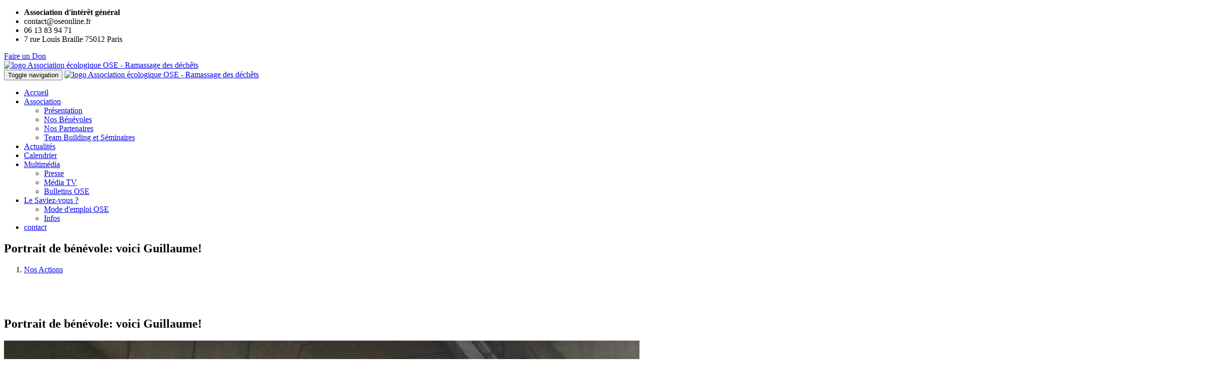

--- FILE ---
content_type: text/html; charset=UTF-8
request_url: https://oseonline.fr/evenements/action-presentation/154
body_size: 8188
content:
<!DOCTYPE html>
<html lang="fr">
    <head>
        <meta charset="utf-8">
        <meta http-equiv="X-UA-Compatible" content="IE=edge">
        <meta name="viewport" content="width=device-width, initial-scale=1">
                <meta name="description" content="OSE, association à but non lucratif, agit contre toute forme de pollution et lutte pour la sauvegarde des sites et paysages, en organisant des opérations de nettoyage et de collecte des déchets sauvages.">
        <meta name="keywords" content="Environnement, sauvegarde, déchets, nettoyage, déchets sauvage, opérations, pollutions, luttes, association environnement, défense, écologie, organe de sauvetage écologique, terre, mer, sensibilisation, berges, rivières, ROMS, aide aux population, salubrité, forêt, humain, tri des déchets, solidarité, prévention, mobilisation, ramassage, poubelle, éco gestes, biodiversité, recyclage, insertion sociale">
        <meta name="author" content="Antoine Chédebois <antoinechedebois@gmail.com>">
        <title>Association OSE -     Action - Portrait de bénévole: voici Guillaume!
</title>

        <!-- FAVICON -->
        <link rel="shortcut icon" type="image/x-icon" href="/website/favicon.ico">
        <link rel="apple-touch-icon" sizes="57x57" href="/website/apple-icon-57x57.png">
        <link rel="apple-touch-icon" sizes="60x60" href="/website/apple-icon-60x60.png">
        <link rel="apple-touch-icon" sizes="72x72" href="/website/apple-icon-72x72.png">
        <link rel="apple-touch-icon" sizes="76x76" href="/website/apple-icon-76x76.png">
        <link rel="apple-touch-icon" sizes="114x114" href="/website/apple-icon-114x114.png">
        <link rel="apple-touch-icon" sizes="120x120" href="/website/apple-icon-120x120.png">
        <link rel="apple-touch-icon" sizes="144x144" href="/website/apple-icon-144x144.png">
        <link rel="apple-touch-icon" sizes="152x152" href="/website/apple-icon-152x152.png">
        <link rel="apple-touch-icon" sizes="180x180" href="/website/apple-icon-180x180.png">
        <link rel="icon" type="image/png" sizes="192x192"  href="/website/android-icon-192x192.png">
        <link rel="icon" type="image/png" sizes="32x32" href="/website/favicon-32x32.png">
        <link rel="icon" type="image/png" sizes="96x96" href="/website/favicon-96x96.png">
        <link rel="icon" type="image/png" sizes="16x16" href="/website/favicon-16x16.png">
        <link rel="manifest" href="/website/manifest.json">
        <meta name="msapplication-TileColor" content="#ffffff">
        <meta name="msapplication-TileImage" content="/website/ms-icon-144x144.png">
        <meta name="theme-color" content="#ffffff">

        <!-- Plugin css -->
        <link rel="stylesheet" type="text/css" href="/website/assets/css/font-awesome.min.css" media="all" />
        <link rel="stylesheet" type="text/css" href="/website/assets/fonts/flaticon.css" media="all" />
        <link rel="stylesheet" type="text/css" href="/website/assets/css/bootstrap.min.css" media="all" />
        <link rel="stylesheet" type="text/css" href="/website/assets/css/animate.css" media="all" />
        <link rel="stylesheet" type="text/css" href="/website/assets/css/swiper.min.css" media="all" />
        <link rel="stylesheet" type="text/css" href="/website/assets/css/lightcase.css" media="all" />
        <link rel="stylesheet" type="text/css" href="/website/assets/css/jquery.nstSlider.css" media="all" />
        <link rel="stylesheet" type="text/css" href="/website/assets/css/flexslider.css" media="all" />

        <!-- own style css -->
        <link rel="stylesheet" type="text/css" href="/website/assets/css/style.css" media="all" />
                <link rel="stylesheet" type="text/css" href="/website/assets/css/responsive.css" media="all" />
        <link rel="stylesheet" type="text/css" href="/website/assets/css/oseonline.css" media="all" />
        
        <!-- Global site tag (gtag.js) - Google Analytics -->
        <script async src="https://www.googletagmanager.com/gtag/js?id=UA-164330037-1"></script>
        <script>
            window.dataLayer = window.dataLayer || [];
            function gtag(){dataLayer.push(arguments);}
            gtag('js', new Date());

            gtag('config', 'UA-164330037-1');
        </script>
    </head>
    <body class="">

                <header class="header-style-2">
        <div class="bg-header-top">
            <div class="container">
                <div class="row">
                    <div class="header-top">
                        <ul class="h-contact">
                            <li><b>Association d&#039;intérêt général </b></li>                            <li><i class="flaticon-message"></i> contact@oseonline.fr</li>                            <li><i class="flaticon-vibrating-phone"></i> 06 13 83 94 71    </li>                            <li><i class="flaticon-placeholder"></i> 7 rue Louis Braille 75012 Paris            </li>                        </ul>
                        <div class="donate-option">
                            <a href="/association/dons-en-ligne"><i class="fa fa-heart" aria-hidden="true"></i> Faire un Don</a>
                        </div>
                        <!-- .donate-option -->
                    </div>
                    <!-- .header-top -->
                </div>
                <!-- .header-top -->
            </div>
            <!-- .container -->
        </div>
        <!-- .bg-header-top -->

        <!-- Start Menu -->
        <div class="bg-main-menu menu-scroll">
            <div class="container">
                <div class="row">
                    <div class="main-menu">
                        <a class="show-res-logo" href="/"><img src="/website/assets/images/logo-ose.png" alt="logo Association écologique OSE - Ramassage des déchêts" class="img-responsive" /></a>
                        <nav class="navbar">
                            <!-- Brand and toggle get grouped for better mobile display -->
                            <div class="navbar-header">
                                <button type="button" class="navbar-toggle collapsed" data-toggle="collapse" data-target="#bs-example-navbar-collapse-1" aria-expanded="false">
                                    <span class="sr-only">Toggle navigation</span>
                                    <span class="icon-bar"></span>
                                    <span class="icon-bar"></span>
                                    <span class="icon-bar"></span>
                                </button>
                                <a class="navbar-brand" href="/"><img src="/website/assets/images/logo-ose.png" alt="logo Association écologique OSE - Ramassage des déchêts" class="img-responsive" /></a>
                            </div>
                            <!-- Collect the nav links, forms, and other content for toggling -->
                            <div class="collapse navbar-collapse" id="bs-example-navbar-collapse-1">
                                <ul class="nav navbar-nav">
                                    <li>
                                        <a href="/"
                                                                                    >Accueil</a>
                                    </li>
                                    <li class="dropdown">
                                        <a href="#" class="dropdown-toggle
                                                                                       " data-toggle="dropdown" role="button" aria-haspopup="true" aria-expanded="false">Association <span class="caret"></span></a>
                                        <ul class="dropdown-menu sub-menu">
                                            <li><a href="/association/presentation"><i class="fa fa-angle-double-right" aria-hidden="true"></i> Présentation</a></li>
                                            <li><a href="/association/nos-benevoles"><i class="fa fa-angle-double-right" aria-hidden="true"></i> Nos Bénévoles</a></li>
                                            <li><a href="/association/nos-partenaires"><i class="fa fa-angle-double-right" aria-hidden="true"></i> Nos Partenaires</a></li>
                                            <li><a href="/association/entreprises-team-building"><i class="fa fa-angle-double-right" aria-hidden="true"></i> Team Building et Séminaires</a></li>
                                        </ul>
                                    </li>
                                    <li><a href="/evenements/actions-realisees"
                                                                                    >Actualités</a></li>
                                    <li><a href="/evenements/actions-a-venir"
                                                                                    >Calendrier</a></li>
                                    <li class="dropdown">
                                        <a href="#" class="dropdown-toggle
                                                                                            " data-toggle="dropdown" role="button" aria-haspopup="true" aria-expanded="false">Multimédia <span class="caret"></span></a>
                                        <ul class="dropdown-menu sub-menu">
                                            <li><a href="/media/on-parle-de-nous/article-de-presse"><i class="fa fa-angle-double-right" aria-hidden="true"></i> Presse</a></li>
                                            <li><a href="/media/on-parle-de-nous/television"><i class="fa fa-angle-double-right" aria-hidden="true"></i> Média TV</a></li>
                                            <li><a href="/media/on-parle-de-nous/bulletins-ose"><i class="fa fa-angle-double-right" aria-hidden="true"></i> Bulletins OSE</a></li>
                                        </ul>
                                    </li>
                                    <li class="dropdown">
                                        <a href="#" class="dropdown-toggle
                                                                                        " data-toggle="dropdown" role="button" aria-haspopup="true" aria-expanded="false">Le Saviez-vous ? <span class="caret"></span></a>
                                        <ul class="dropdown-menu sub-menu">
                                            <li><a href="/mode-d-emploi-OSE"><i class="fa fa-angle-double-right" aria-hidden="true"></i> Mode d'emploi OSE</a></li>
                                            <li><a href="/infos-conseils"><i class="fa fa-angle-double-right" aria-hidden="true"></i> Infos</a></li>
                                        </ul>
                                    </li>


                                    <li>
                                        <a href="/contactez-nous"
                                                                                    >contact
                                        </a>
                                    </li>
                                </ul>
                            </div>
                            <!-- .navbar-collapse -->
                        </nav>
                    </div>
                    <!-- .main-menu -->
                </div>
                <!-- .row -->
            </div>
            <!-- .container -->
        </div>
        <!-- .bg-main-menu -->
    </header>        
    <section class="bg-page-header bg-photo-1">
        <div class="page-header-overlay">
            <div class="container">
                <div class="row">
                    <div class="page-header">
                        <div class="page-title">
                            <h2>Portrait de bénévole: voici Guillaume!</h2>
                        </div>
                        <!-- .page-title -->
                        <div class="page-header-content">
                            <ol class="breadcrumb">
                                <li><a href="/evenements/actions-realisees">Nos Actions</a></li>
                            </ol>
                        </div>
                    </div>
                </div>
            </div>
        </div>
    </section>

    <section class="bg-single-events" style="padding-top:50px;">
        <div class="container">
            <div class="row">
                <div class="single-events">
                    <div class="row">
                        <div class="col-md-8">
                            <div class="single-event-item">
                                <div class="single-event-img">
                                    <h2 class="text-green-ose">Portrait de bénévole: voici Guillaume!</h2>
                                                                            <img src="/uploads/events/2013-12-06/big/1.jpg" alt="Portrait de bénévole: voici Guillaume!" class="img-responsive">
                                                                        <div class="date-box" style="height: 100px;">
                                                                                <h3>6</h3>
                                        <h5>déc.</h5>
                                        <h5>2013</h5>
                                    </div>
                                    <div class="type-box" style="top:44px;">
                                        <label>Evenement</label>
                                    </div>
                                </div>
                                <div class="single-event-content marginTop20">
                                    Nous vous proposons pour ce portrait de faire connaissance avec <b>Guillaume</b>, arrivé cette année dans les rangs de OSE, bénévole motivé et très engagé, comme vous allez le découvrir à travers ce très bel entretien!
<br><br>
<u>Guillaume, qu'est-ce qui t'a motivé à rejoindre l'association?</u>
<br><br>
<b>En avril 2013, j'ai rencontré OSE lors d'une opération menée pour réveiller les charmants habitants de la magnifique bourgade d'Athis-Mons au développement durable. En cette froide journée d'avril, sur les bords sordides de la Seine, j'ai trouvé tellement magnifique que des gens concernés par notre planète (sans laquelle on n'existerait pas) se lèvent aussi tôt pour ramasser des ordures athégiennes avec tant de bonne humeur et avec cette double facette sociale (intégration des Roms), que j'ai tout de suite adhéré!! 
<br>
Quel bel esprit de faire bouger les choses ainsi! J'aime le dynamisme de l'association : dès que les beaux jours arrivent c'est tous les week-end qu'OSE est sur le front!! J'ai même participé à une campagne à Antibes, où tous les jours, par tous les temps, on menait avec des moyens assez importants une véritable guerre contre les déchets abandonnés en pleine nature! 
<br>
J'aime aussi la médiatisation de l'association, que ce soit via des articles comme celui que vous lisez actuellement, par celles des pionniers de Newmanity, ou via nos formidables interventions télévisées (France 2, France 3...). Il est de première importance que la population entière se sente concernée par ces questions, et c'est grâce à cette médiatisation  qu'on y arrive! OSE est ainsi beaucoup plus efficace en agissant dans chaque foyer! Chaque personne concernée est une personne dont on aura pas à ramasser les déchets abandonnés! 
<br>
Et comme je le disais précédemment, j'adore qu'OSE implique les populations Roms dans cette démarche! Premièrement parce qu'il faut mettre en avant qu'il s'agit de la première grande communauté écolo de France (n°1 sur le recyclage, donc le développement durable), deuxièmement parce que j'ai presque le sentiment que la société actuelle oublie qu'il s'agit avant tout d'êtres humains! (on passe tous les jours devant des bidonvilles et on trouve apparemment ça normal...), et troisièmement parce que c'est par des initiatives comme celle-là que cette population aujourd'hui marginalisée pourra s'intégrer. Nous, français ou pas, citoyens du monde, avons besoin de tout le monde! Seuls on est peu de chose! Engagez-vous!</b>
<br><br>
<u>Quels sont les gestes verts prioritaires dans ton quotidien? </u>
<br>
<b>- Éviter de manger de la viande! En effet, les récoltes mondiales servent prioritairement à nourrir les troupeaux que nous mangeons, ce qui a pour effet d'une part de ne pas nourrir les hommes, (et donc de contribuer à la famine mondiale), mais aussi de contribuer grandement à l'effet de serre et de faire utiliser sans vergogne des pesticides mortels (ou en tout cas provoquant de nouvelles maladies, comme celle de Parkinson...) dont on pourrait largement se passer, comme dans beaucoup de pays moins industrialisés. 
<br>Sans compter que c'est cruel! Je ne sais pas si vous avez déjà tué un animal sciemment mais je vous encourage à vous dire que chaque steack mangé est un animal que vous avez tué!
<br>
- Limiter mes déplacement en auto, et les remplacer par le footing, le vélo ou les rollers. C'est bon pour la santé et pour la planète!
<br>
- Limiter les impressions papiers, c'est un véritable carnage dans ce qui nous reste de forêts!
<br>
- Expliquer à plein de gens que je croise pourquoi il est important d'agir ainsi!</b>
<br><br>
<u> Qu'aimerais-tu changer en priorité en matière de protection de l'environnement en France? </u>
<br>
<b>Beaucoup de choses à dire, je vais tenter d'être bref! D'abord, il faut arrêter de penser qu'il n'y a que les énergies fossiles dans la vie! Les énergies renouvelables (le vent, les courants, les marées, la fermentation, le soleil...) peuvent largement subvenir aux besoins de tous les hommes (comme le dit Thoreau)! Et comme le dit Gandhi : <i>Le monde contient bien assez pour les besoins de chacun mais pas assez pour la cupidité de tous. </i>
<br>
Ainsi, l'éolien pourrait couvrir 5 fois nos besoins! Et sans polluer! Les énergies fossiles contribuent très largement à l'effet de serre dont on commence à peine à en sentir les effets! Quelle chance auront nos enfants et nos petits enfants asthmatiques de voir des ouragans en France de plus en plus violents et des cancers devenus la norme! Je suis très content que la France ne cède pas au gaz de schiste, ce mirage court terme qu'on nous fait miroiter et qui a des conséquences très graves : remontée en surface des produits de fracturations, de métaux lourds et de la radioactivité issue des profondeurs jusqu'aux nappes phréatiques... Un carnage environnemental! Surtout quand on sait que pour un puits foré en mer du nord il faut 50 puits d'extraction de gaz de schiste! Je salue le courage des écolos et notamment de ceux qui ont à faire face aux lobbies (je pense notamment aux politiques). 
<br><br>
Mais le plus important à changer en matière d'environnement en France ce sont les mentalités. C'est un travail de longue haleine mais c'est le seul véritablement efficace! Et je crois qu'on est sur la bonne voie! Informez vous! Analysez! Réfléchissez aux conséquences de vos actes, de votre mode de consommation, voyez plus loin que votre assiette ou votre tee-shirt de marque! ANALYSEZ!! Chacun d'entre nous a une responsabilité en matière de protection de l'environnement en France!!</b>
<br><br>
                                    <div class="single-date-map">
                                        <div class="single-date-option">
                                            <ul class="single-date">
                                                <li>
                                                    <i class="fa fa-calendar" aria-hidden="true"></i>
                                                    <div class="h-adress-content">
                                                        <h6>date</h6>
                                                        <p>6 décembre 2013</p>
                                                    </div>
                                                </li>
                                                                                            </ul>
                                        </div>
                                                                            </div>
                                </div>
                                <div class="event-single-bottom-option">
                                                                        <div class="event-author-option">
                                        <div class="event-author-name">
                                            <p>Auteur : <span class="text-green-ose"><b>Antoine Chedebois</b></span></p>
                                        </div>
                                    </div>
                                                                        <div class="event-share-option">
                                                                                                                                                                                                                                                                                                                                                                                                <!-- Go to www.addthis.com/dashboard to customize your tools -->
                                        <script type="text/javascript" src="//s7.addthis.com/js/300/addthis_widget.js#pubid=ra-5e5e9fef1013bf96"></script>

                                    </div>
                                </div>
                            </div>
                        </div>
                        <div class="col-md-4">
                            <div class="sidebar">
                                <div class="widget">
                                    <h4 class="sidebar-widget-title">Galerie Photos</h4>
                                    <div class="widget-content">
                                        <div class="gallery-instagram ose-thumbnail">
                                                                                                                                                <a href="/uploads/events/2013-12-06/big/1.jpg" data-rel="lightcase:myCollection" title="Portrait de bénévole: voici Guillaume!">
                                                        <img src="/uploads/events/2013-12-06/1.jpg" alt="06-12-2013">
                                                    </a>
                                                                                                                                    </div>
                                    </div>
                                </div>

                            </div>
                        </div>
                    </div>
                </div>
            </div>
        </div>
    </section>

            <!-- Start Footer Section -->
<footer>
    <div class="bg-footer-top">
        <div class="container">
            <div class="row">
                <div class="footer-top">
                    <div class="row">
                        <div class="col-md-3 col-sm-6">
                            <div class="footer-widgets">
                                <div class="widgets-title">
                                    <h3>A Propos de OSE</h3>
                                </div>
                                <!-- .widgets-title -->
                                <div class="widgets-content">
                                    <p>Organe de Sauvetage Ecologique est une association reconnue d&#039;intérêt général régie par la loi du 1er juillet 1901, indépendante de tout mouvement politique ou religieux.</p>
                                </div>
                                <!-- .widgets-content -->
                                <div class="address-box">
                                    <ul class="address">
                                        <li>
                                            <i class="fa fa-home" aria-hidden="true"></i>
                                            <span> 7 rue Louis Braille 75012 Paris</span>
                                        </li>
                                        <li>
                                            <i class="fa fa-phone" aria-hidden="true"></i>
                                            <span>06 13 83 94 71</span>
                                        </li>
                                        <li>
                                            <i class="fa fa-envelope-o" aria-hidden="true"></i>
                                            <span>contact@oseonline.fr</span>

                                        </li>
                                        <li>
                                            <i class="fa fa-globe" aria-hidden="true"></i>
                                            <span><a href="" id="modalConnexionBtn">Espace Administration</a></span>
                                        </li>
                                    </ul>
                                </div>
                                <!-- .address -->
                            </div>
                            <!-- .footer-widgets -->
                        </div>
                        <!-- .col-md-3 -->
                        <div class="col-md-3 col-sm-6">
                            <div class="footer-widgets">
                                <div class="widgets-title">
                                    <h3>Dernières Actions</h3>
                                </div>
                                <ul class="latest-news">
                                                                                                                <li>
                                            <span class="thumbnail-img">
                                                <a href="/evenements/action-presentation/593">
                                                                                                    <img src="/website/assets/images/home01/small-bog-img-1.jpg" alt="Opération OSE Villeneuve Saint Georges" class="img-responsive" />
                                                                                                </a>
                                            </span>
                                            <div class="thumbnail-content">
                                                <h5><a href="/evenements/action-presentation/593">Opération OSE Villeneuve Saint Georges</a></h5>
                                                <span class="post-date">7 déc. 2025</span>
                                            </div>
                                        </li>
                                                                            <li>
                                            <span class="thumbnail-img">
                                                <a href="/evenements/action-presentation/602">
                                                                                                    <img src="/website/assets/images/home01/small-bog-img-1.jpg" alt="Opération OSE Champs Sur Marne" class="img-responsive" />
                                                                                                </a>
                                            </span>
                                            <div class="thumbnail-content">
                                                <h5><a href="/evenements/action-presentation/602">Opération OSE Champs Sur Marne</a></h5>
                                                <span class="post-date">30 nov. 2025</span>
                                            </div>
                                        </li>
                                                                            <li>
                                            <span class="thumbnail-img">
                                                <a href="/evenements/action-presentation/592">
                                                                                                    <img src="/website/assets/images/home01/small-bog-img-1.jpg" alt="Opération OSE Villeneuve triage" class="img-responsive" />
                                                                                                </a>
                                            </span>
                                            <div class="thumbnail-content">
                                                <h5><a href="/evenements/action-presentation/592">Opération OSE Villeneuve triage</a></h5>
                                                <span class="post-date">23 nov. 2025</span>
                                            </div>
                                        </li>
                                                                    </ul>
                            </div>
                        </div>
                        <!-- .col-md-3 -->
                        <div class="col-md-3 col-sm-6">
                            <div class="footer-widgets">
                                <div class="widgets-title">
                                    <h3>Prochaines Actions</h3>
                                </div>
                                <ul class="twitter-widget">
                                                                                                                                                            <li>
                                                <div class="twitter-icon"><i class="fa fa-calendar" aria-hidden="true"></i></div>
                                                <div class="twitter-content">
                                                    <h5><a href="/evenements/actions-a-venir" class="lien-gris">Assemblée Générale</a></h5>
                                                    <span class="post-date">14 déc. 2025</span>
                                                </div>
                                            </li>
                                                                                                            </ul>
                            </div>
                        </div>
                        <!-- .col-md-3 -->
                        <div class="col-md-3 col-sm-6">
                            <div class="footer-widgets">
                                <div class="widgets-title">
                                    <h3>Galerie Photos</h3>
                                </div>
                                <div class="footer-instagram">
                                                                                                                <a href="/evenements/action-presentation/137">
                                            <img src="/uploads/events/2013-08-08/1.jpg" alt="Bouquet final sur la côte jeudi 8 août" />
                                        </a>
                                                                            <a href="/evenements/action-presentation/145">
                                            <img src="/uploads/events/2013-11-01/1.jpg" alt="Bulletin OSE d&#039;octobre" />
                                        </a>
                                                                            <a href="/evenements/action-presentation/95">
                                            <img src="/uploads/events/2012-07-25/1.jpg" alt="OSE prépare sa campagne d&#039;été en région PACA" />
                                        </a>
                                                                            <a href="/evenements/action-presentation/98">
                                            <img src="/uploads/events/2012-08-24/1.jpg" alt="Grand succès pour OSE Auvergne ce 22 août" />
                                        </a>
                                                                            <a href="/evenements/action-presentation/108">
                                            <img src="/uploads/events/2013-01-22/1.jpg" alt="PRIX DE LA FONDATION NORSYS: VOTEZ POUR OSE!!" />
                                        </a>
                                                                            <a href="/evenements/action-presentation/43">
                                            <img src="/uploads/events/2010-06-20/1.jpg" alt="OPERATION DE NETTOYAGE SUR LA MARNE A ST THIBAUT DES VIGNES" />
                                        </a>
                                                                            <a href="/evenements/action-presentation/52">
                                            <img src="/uploads/events/2011-02-06/1.jpg" alt="6 FEVRIER : 5 années de Travaux acharnés à Andrésy (78)" />
                                        </a>
                                                                            <a href="/evenements/action-presentation/130">
                                            <img src="/uploads/events/2013-06-27/1.jpg" alt="Portrait de bénévole: Estelle" />
                                        </a>
                                                                            <a href="/evenements/action-presentation/104">
                                            <img src="/uploads/events/2012-11-25/1.jpg" alt="Assemblée Générale 2012 de OSE" />
                                        </a>
                                                                    </div>
                            </div>
                        </div>
                        <!-- .col-md-3 -->
                    </div>
                    <!-- .row -->
                </div>
                <!-- .footer-top -->
            </div>
            <!-- .row -->
        </div>
        <!-- .container -->
    </div>
    <!-- .bg-footer-top -->

    <div class="bg-footer-bottom">
        <div class="container">
            <div class="row">
                <div class="footer-bottom">
                    <div class="copyright-txt">
                        <p>&copy; 2020 - <a href="/mentions-legales" title="Mentions Légales">Mentions Légales</a> - Réalisation <a href="https://antoinechedebois.com" title="Réalisation de Sites Web, applications Web et Mobiles">Karamel</a></p>
                    </div>
                    <!-- .copyright-txt -->
                    <div class="social-box">
                        <ul class="social-icon-rounded">
                            <li><a href="https://www.facebook.com/OrganedeSauvetageEcologique/" title="Facebook OSE"><i class="fa fa-facebook" aria-hidden="true"></i></a></li>                            <li><a href="https://twitter.com/AssociationOSE" title="Twitter OSE"><i class="fa fa-twitter" aria-hidden="true"></i></a></li>                                                                                    <li><a href="https://www.instagram.com/organe_de_sauvetage_ecologique/" title="Instagram OSE"><i class="fa fa-instagram" aria-hidden="true"></i></a></li>                            <li><a href="https://www.youtube.com/channel/UCKoYWDQ5xi00Ou9G7lSZZKw" title="Youtube OSE"><i class="fa fa-youtube-play" aria-hidden="true"></i></a></li>                        </ul>
                    </div>
                    <!-- .social-box -->

                </div>
                <!-- .footer-bottom -->
            </div>
            <!-- .row -->
        </div>
        <!-- .container -->
    </div>
    <!-- .bg-footer-bottom -->

</footer>
<!-- End Footer Section -->


<div id="myModalConnexion" class="modal fade modal-success" tabindex="-1" role="dialog" style="display: none">
    <div class="modal-dialog modal-info" role="document">
            <div class="modal-content">
                <div class="modal-header modal-bg-primary">
                    <button type="button" class="close" data-dismiss="modal" aria-label="Close">
                        <span aria-hidden="true">&times;</span>
                    </button>
                    <h5 class="modal-title">Connexion Espace Administration</h5>
                </div>
                <div class="modal-body">
                    <form method="POST" id="sign-in" name="sign-in" action="/espace-client/">
                        <div class="form-group">
                            <div class="input-group flexWrap">
                                <span class="input-group-addon" id="basic-addon1">@</span>
                                <input type="email" class="form-control" placeholder="Email" name="email" aria-describedby="basic-addon1">
                            </div>
                        </div>
                        <div class="form-group marginBot0">
                            <div class="input-group flexWrap">
                                <span class="input-group-addon width41" id="basic-addon2"><i class="fa fa-lock"></i></span>
                                <input type="password" class="form-control" placeholder="Mot de passe" name="password" aria-describedby="basic-addon2">
                            </div>
                        </div>
                        <input type="hidden" name="_csrf_token"
                               value="ahjXSxXcPdLQc6HkL3BXKp6qR2VNdKsr-qweNOKSJKA"
                        >
                        <a href="/connexion-espace-administrateur" class="lost-password">mot de passe oublié ?</a>
                        <div class="form-group text-right marginBot0">
                            <button type="submit" class="btn btn-primary"><i class="fa fa-sign-in"></i> Connexion</button>
                        </div>
                    </form>
                </div>
            </div>
    </div>
</div>
        <!-- Start Scrolling -->
        <div class="scroll-img"><i class="fa fa-angle-up" aria-hidden="true"></i></div>
        <!-- End Scrolling -->

        </div>

        
    <script type="text/javascript" src="/website/assets/js/jquery-2.2.3.min.js"></script>
    <script type="text/javascript" src="/website/assets/js/bootstrap.min.js"></script>
    <script type="text/javascript" src="/website/assets/js/jquery.easing.1.3.js"></script>
    <script type="text/javascript" src="/website/assets/js/jquery.waypoints.min.js"></script>
    <script type="text/javascript" src="/website/assets/js/jquery.counterup.min.js"></script>
    <script type="text/javascript" src="/website/assets/js/swiper.min.js"></script>
    <script type="text/javascript" src="/website/assets/js/lightcase.js"></script>
    <script type="text/javascript" src="/website/assets/js/jquery.nstSlider.js"></script>
    <script type="text/javascript" src="/website/assets/js/jquery.flexslider.js"></script>
    <script type="text/javascript" src="/website/assets/js/custom.map.js"></script>
    <script type="text/javascript" src="/website/assets/js/plugins.isotope.js"></script>
    <script type="text/javascript" src="/website/assets/js/isotope.pkgd.min.js"></script>
    <script type="text/javascript" src="/website/assets/js/custom.isotope.js"></script>
    <script type="text/javascript" src="/website/assets/js/custom.js"></script>

    <script src="/website/assets/js/jquery-validation-1.19.1/dist/jquery.validate.min.js"></script>
    <script src="/website/assets/js/jquery-validation-1.19.1/dist/additional-methods.min.js"></script>
    <script src="/website/assets/js/jquery-validation-1.19.1/dist/localization/messages_fr.min.js"></script>

        <script type="text/javascript" src="/website/assets/js/oseonline.js"></script>

    <script>
        $( document ).ready(function() {

        });
    </script>

    </body>
</html>
